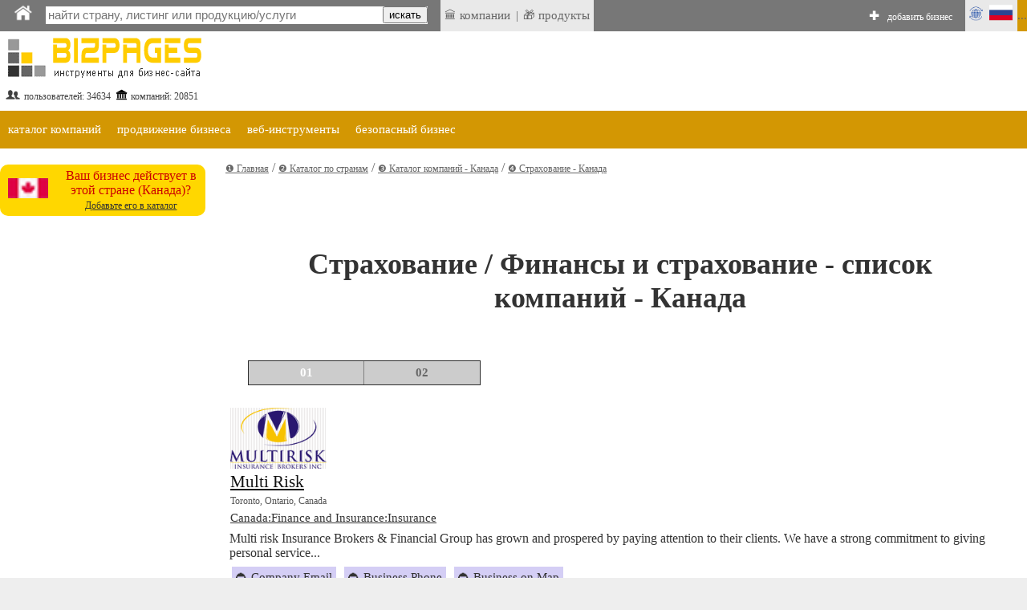

--- FILE ---
content_type: text/html;charset=utf-8
request_url: https://bizpages.org/rlisting--CA--Canada--Finance-and-Insurance~Insurance--40040_2
body_size: 9779
content:
<!DOCTYPE html>
<html>
<head>
<title>Страхование / Финансы и страхование - Список компаний и организаций  - Канада Страница 2</title>
<meta name="robots" content="all">
<meta name="Description" content="Список компаний и организаций  - Канада - Финансы и страхование / Страхование. Прямые контактные данные, продукция и услуги, отзывы и рейтинг.  Страница 2">
<meta charset="utf-8">

<meta name="google-site-verification" content="2rlh4kpLBc8phk_DK5uDQJaNqpd-x2VwBlkcgKhshg8" />
<meta name="gogetlinks" content="Gogetlinks13883" />


<Ascript data-ad-client="ca-pub-9055075670858136" async src="https://pagead2.googlesyndication.com/pagead/js/adsbygoogle.js"></script>

<meta name="viewport" content="320, initial-scale=1.0">

<link rel=stylesheet href="/styles/style_new.css" type="text/css">
<link rel="stylesheet" href="/styles/colorbox.css" />

	<script async type="text/javascript" src="/colorbox/colorbox_google.js"></script>
	<script async type="text/javascript" src="/colorbox/jquery.colorbox.js"></script>
	<script async type="text/javascript" src="/colorbox/colorbox_part.js"></script>


<HERE_CANONICAL>

	
<script>
// this var is used to check if page was RELOADED using reload button
var reloaded=0;
</script>

	
    <script async src="/java/floating18.js"></script>  
    <script async>
	
function togglesmall (item) {
//alert(item);
 if (document.getElementById(item).style.display == '') {
document.getElementById(item).style.display = 'none';
  } 
  else {
  document.getElementById(item).style.display = '';
  }
//alert (item);
}
	
	</script>  





</head>
<body>




<iframe src="javascript:;" width="0" height="0" marginwidth="0" scrolling="no" frameborder="0" id=drop_down_iframe style='display:none'></iframe>

<iframe src="javascript:;" width="0" height="0" marginwidth="0" scrolling="no" frameborder="0" id=isloggedin_iframe style='display:none'></iframe>

<div class="floating-menu" style='margin:0'>

<!-- this is upperbar table-->
<table style='background-color: #777; margin:0px; padding:0px;' width=100% border=0 cellpadding=0 cellspacing=0><tr valign=middle>


<td  width=1% style='padding-left:10px; background-color:; font-size:16pt; color:#fff; font-weigth:600;'>
<a href='/ru/' class=likeiframe style='white-space:nowrap; font-weight:500; font-size:9pt; color:#fff;'><img src='/images/logo_home_w.png' alt='home' title='home' style='width:25px;'></a>



<td width=1% style='padding-left:10px;'>

<!--- start of SEARCH-->

<form action="/cgi-bin/search.cgi?par=search_redir" method="post" id=my_search_form >
	<table class=searchline cellpadding=0 cellspacing=0 border=0 style='width:1%'>
	<tr valign=middle><td style='border:0px solid #; background-color:#;'>
	<td>
	<input type="search" placeholder="найти страну, листинг или продукцию/услуги" class=mainsearch_input id=mainsearch_input_id name=mainsearch_input_id size=45 oninput="drop_down_search(this.value);"  value=''  DISABLEDrequired
     DISABLEDpattern="[A-z]{2}" > 
	<td class=remarks style='border-left:0; background-color:#fff;'>
	<input type='button' value='искать'  onclick="search_form_submit();">
	</table>
</form>

<script>

var loader=`<table style='margin-left:auto; margin-right:auto; width:100%'><tr><td style='text-align:center;'><img src='/images/loader.gif' style='float:center; width:40px;' alt='loader'></table>`;
function blurred(a){
document.getElementById('dd_search').style.display="none";
//document.getElementById('dd_search_x').style.display="none";

}//blurred

function search_form_submit(a){
val=document.getElementById('mainsearch_input_id').value;
if (val.length>1) {
//alert('subm:'+val);
document.getElementById('my_search_form').submit(); 
}//if
//mainsearch_input_id
}//search_form_submit


function drop_down_search(s){
var res;
//alert ('received:'+s);
//var regex=/[^A-Za-z0-9]/g;
var regex=/`|~|!|@|#|$|%|^|&|=|<|>|_|:|;||/g;
s=s.replace(regex,'');
s=s+"";
s=s.replace(/-/g,''); 
s=s.replace("",''); 

s=s.replace(/\.|\+|\*|\?|\"|\'|\,|\|/g,"");
s=s.replace(regex, ""); 

s=s.replace(/\(|\)|\[|\]|\{|\}/g,"");
s=s.replace(regex, ""); 

//s=s.replace(/*/g,"");
//var regex = new RegExp( "(", "g" );
//s=s.replace(regex,'');

//s=s.replace(/(/g,'');s=s.replace(/)/g,'');

//s=s.replace(/+/g,'');

// + * ?   /  |

////////////////////////////////////////////////
var res=s;
if (res.length>1) {
//alert (res+","+res.length);
document.getElementById('dd_search').style.display="";
//document.getElementById('dd_search_x').style.display="";

document.getElementById('dd_search').innerHTML=loader;
document.getElementById('drop_down_iframe').src="/cgi-bin/drop_down_search.cgi?par=search&src="+res+"&val=";
}//if
else {
document.getElementById('dd_search').style.display="none";
//document.getElementById('dd_search_x').style.display="none";
//document.getElementById('drop_down_iframe').src="/cgi-bin/drop_down_search.cgi?par=emptystart";
}//else
}//drop_down_search
</script>

<td width=1% style='padding-left:10px; vertical-align: middle;'>

<span id=countryloader style='display: none; height: 100%;  vertical-align: middle;'>
<a href='javascript:;' style='white-space:nowrap; color:#fff;' onclick="loadcountry();">ВЫБРАТЬ СТРАНУ</a>
</span>



<script>
function loadcountry(){
return;
//var cloader=`<iframe src="/cgi-bin/countrymenu.cgi" width="177px" height="22px" marginwidth="0" marginheight="0" hspace="0" vspace="0" scrolling="no" frameborder="0" style='padding:0; margin:0; vertical-align:middle;'></iframe>`;
//document.getElementById('countryloader').innerHTML=cloader;
}//loadcountry
</script>

<!--- end of SEARCH-->

<!-- separator-->
<td style='background-color:#; width:1%; padding:0px;padding-left:0; white-space:nowrap;' >&nbsp;


<td style='background-color:#e9e9e9; width:1%; padding:5px;padding-left:0; white-space:nowrap;' >
<!-- LAST ADDED LISITNGS menu -->
<div class="dropdown" style=' border:0px solid #fff; '>
 <span style='display:block; padding-left:5px'> &#127963; компании</span>

 <div class="dropdown-content" style='padding:20px; padding-left:0; margin-top:0px; min-width:1%;'>
<table><tr><td  style='padding:5px;'>

<tr><td style='text-align:left;'>&#127963; <a href="/business--United-States--Richmond--60534" class="latestlink">Optimal Health & Wellness Center</a>
<tr><td style='text-align:left;'>&#127963; <a href="/business--United-States--Richmond--60532" class="latestlink">Foster Plumbing & Heating</a>
<tr><td style='text-align:left;'>&#127963; <a href="/business--United-States--Queens--60531" class="latestlink">Healthkey Group Med Spa</a>
<tr><td style='text-align:left;'>&#127963; <a href="/business--United-States--Bluffdale--60525" class="latestlink">Crown BJJ</a>
<tr><td style='text-align:left;'>&#127963; <a href="/business--Finland--Helsinki--60528" class="latestlink">Kaikki Kasinot</a>
<tr><td style='text-align:left;'>&#127963; <a href="/business--United-States--Lincoln--60524" class="latestlink">A&A Roofing & Exteriors</a>
<tr><td style='text-align:left;'>&#127963; <a href="/business--India--Livehomes-India--60517" class="latestlink">Livehomes India</a>
<tr><td style='text-align:left;'>&#127963; <a href="/business--Australia--N-A--60497" class="latestlink">Dharnya Centre</a>
<tr><td style='text-align:left;'>&#127963; <a href="/business--United-States--Reston--60499" class="latestlink">Shumaker Roofing Co.</a>
<tr><td style='text-align:left;'>&#127963; <a href="/business--United-Arab-Emirates---Ajman--60486" class="latestlink">HiTech Machinery</a><tr><td style='text-align:left;'>&#127963; <a href=" https://tripcook.com/articles/travelarticles--tailored-coaching-programs-for-consulting-case-interviews-a-professional-overview_621" class="latestlink">Tailored Coaching</a>
<tr><td style='text-align:left;'>&#127963; <a href=" https://tripcook.com/articles/travelarticles--navigating-the-storm-how-afghan-business-copes-with-turmoils-and-strategies-for-survival_618" class="latestlink">Afghanistan Business</a>


</table>
 
 </div>
</div>




<td style='background-color:#e9e9e9; width:1%; padding:0px;padding-left:0; white-space:nowrap;' >|


<td style='background-color:#e9e9e9; width:1%; padding:5px;padding-left:0; white-space:nowrap;' >
<!-- LAST ADDED PRODUCTS menu -->
<div class="dropdown" style=' border:0px solid #fff; '>
 <span style='display:block; padding-left:5px'> &#127873; продукты</span>

 <div class="dropdown-content" style='padding:20px; padding-left:0; margin-top:0px; min-width:1%;'>
<table><tr><td  style='padding:5px;'>
<tr><td style='text-align:left;'>&#127873;  <a href='/posts/tiktok-kak-sovremennyy-servis-dlya-molodeji-fenomen-funkcii-i-perspektivy-995' class=latestlink>ТикТок как современный сервис для молодежи: феномен, функции и перспективы</a> <tr><td style='text-align:left;'>&#127873;  <a href='/posts/distancionnoe-obuchenie-po-ohrane-truda-i-promyshlennoy-bezopasnosti-covremennyy-podhod-k-podgotovke-specialistov-994' class=latestlink>Дистанционное обучение по охране труда и промышленной безопасности - cовременный подход к подготовке специалистов</a> <tr><td style='text-align:left;'>&#127873;  <a href='/posts/igry-dlya-android-ot-razvlecheniy-k-kulturnomu-fenomenu-993' class=latestlink>Игры для Android: от развлечений к культурному феномену</a> <tr><td style='text-align:left;'>&#127873;  <a href='/posts/kiberprostranstvo-kazahstana-put-ot-pervyh-kazahstanskih-tochek-ru-k-cifrovomu-habu-evrazii-992' class=latestlink>Киберпрострaнство Казахстана: путь от первых «казахстанских точек ру» к цифровому хабу Евразии</a> <tr><td style='text-align:left;'>&#127873;  <a href='/posts/sputnikovaya-svyaz-ot-pervyh-signalov-iz-kosmosa-k-globalnomu-pokrytiyu-internetom-991' class=latestlink>Спутниковая связь: От первых сигналов из космоса к глобальному покрытию интернетом</a> 
</table>
 
 </div>
</div>


<!-- ADD BIZ -->
<td  width=99% style='padding-left:0px; font-weight:600; font-size:11pt; color:#fff;  text-align:right; vertical-align:middle;padding-right:10px'>
<div style=' display: inline-block; height: 100%;  vertical-align: middle;'>
&#10010; <a href="/cgi-bin/register.cgi?par=start&addnow=1" class=likeiframe style='white-space:nowrap; font-weight:500; font-size:9pt; color:#fff; display: inline-block'>добавить бизнес</a>
</div>


<td style='background-color:#e9e9e9; width:1%'>
<!-- Language menu -->
<div class="dropdown" style=' border:0px solid #fff;'>
 <span style='display:block; padding-left:0px'><img src='/images/lang_ru.gif' width=65px alt='lang'></span>

 <div class="dropdown-content" style='padding:20px;'>
<table><tr><td  style='padding:5px;'>
<a href="/listing--CA--Canada--Finance-and-Insurance~Insurance--40040_2" onclick="set_lang('en');" class=sortlink12>english</a><td><img src='/images/flags/gb.gif' style='width:20px' alt='en'> 


<tr>
<td  style='padding:5px;'><a href="/rlisting--CA--Canada--Finance-and-Insurance~Insurance--40040_2"  onclick="set_lang('ru');"  class=sortlink12>русский</a><td><img src='/images/flags/ru.gif' style='width:20px' alt='ru'>
 
 
 
 </table>
 
 </div>
</div>

<script>
function set_lang(p){
//alert(p);
lang="lang="+p+"; expires=Thu, 01-Jan-2050 00:00:01 GMT; path=/;  domain=bizpages.org;";
document.cookie=lang;
}//
</script>

<!-- end lang menu -->



<td style='background-color:#D39703;' width='1%' id=isloggedin_container>


...

<!-- loading is logged in info-->
<script async>
document.getElementById('isloggedin_iframe').src="/cgi-bin/isloggedin.cgi";
</script>

<tr style='background-color:#eee;'>


<!-- container for emerging search results-->
<td colspan=10 id='dd_search' class=dropdown_search style='display:none; '>


</table>
<!-- this is end of upperbar table-->



<!-- this is end of float div-->
</div>





<!--MAINFRAME TABLE  articlepage for showprofile-->
<table cellspacing="0" cellpadding="0" class="mainframe">
<!--MAIN TABLE  ROW 1-->
<tr valign=top><td colspan=2>

<!--HEADER TABLE-->
<table style='width:100%;' border="0" cellspacing="0" cellpadding="0">
<tr valign=top>
<!--HEADER TABLE TD 1-->








<!--logotable -->
<table border=0 style='margin-right:55px;' border=1>
<tr>
<td align=left width="1%" style="color:#444; font-size:12px;padding-top:40px;"><a href="/ru/" style="text-decoration:none; "><img src="/images/logo_newtest_ru.gif" border=0 alt='logo'></a> 
<br>
<table style='width:100%'><tr valign=middle><td><img src='/images/profile_image_social.gif' style='width:20px;' alt='social'> <td>пользователей: 
34634
 

<td><img src='/images/legal_entity.gif' style='width:15px;' alt='legal'>  <td>компаний: 
20851

</table>


<td style='height:120px;'><img src='/images/150.gif' style='height:90px; width:1px' alt='sp'>

<td style='text-align:center; padding-top:40px; min-width:728px; min-height:90px;'>

<div style='text-align:center; width:90%; margin-left:auto; margin-right:auto;'>
 
</div>


</table>
<!--end logotable -->






<!--MAIN TABLE ROW 2-->
<tr><td colspan=2>


<script>
function showlist(this_item){
//alert(this_item);


var menu_header="menu_header_"+this_item;
var chosen_header="menu_header_chosen_"+this_item;

var chosen_content="menu_content_"+this_item;

// here hideall
var arr = [  "item1000",  "item2000", "item3000", "item4000" ]; // array looks like "item1000", "item2000" etc.
arr.forEach(function(item, i, arr) {


var menu_header="menu_header_"+item;
var menu_header_chosen="menu_header_chosen_"+item;
//alert('hideall showing:'+menu_header);
document.getElementById(menu_header).style.display="";
//alert('hideall hiding:'+menu_header_chosen);
document.getElementById(menu_header_chosen).style.display="none";


var menu_content="menu_content_"+item;
//alert("doing hideall, header:"+menu_header+", content:"+menu_content);

//alert('hideall hiding:'+menu_content);
document.getElementById(menu_content).style.display = 'none';

  });
// ended hideall

// this displays chosen item
//alert("doing chosen, header:"+chosen_header+", content:"+chosen_content);

document.getElementById(menu_header).style.display="none";
document.getElementById(chosen_header).style.display="";
document.getElementById(chosen_content).style.display = '';



}//showlist





</script>

<table width=100% cellpadding=0 cellspacing=0><tr><td style='background-color:#fff'>

<!--orange table-->
<table width=100% cellpadding=0 cellspacing=0><tr style='background-color: #D39703'>

<!-- business listing TOP -->
<td id='menu_header_item1000' onclick="showlist('item1000');">
<a href='javascript:;' class=travel_menu>каталог компаний</a>
<td id='menu_header_chosen_item1000' class='umenu_chosen' style='display:none'>
каталог компаний


<!-- online promotion TOP -->
<td id='menu_header_item2000' class='umenu_off'>
<a href='javascript:;' class=travel_menu onclick="showlist('item2000');">продвижение бизнеса</a>
<td id='menu_header_chosen_item2000' class='umenu_chosen' style='display:none'>
продвижение бизнеса


<!-- web tools TOP -->
<td id='menu_header_item3000' class='umenu_off'>
<a href='javascript:;' class=travel_menu onclick="showlist('item3000');">веб-инструменты</a>
<td id='menu_header_chosen_item3000' class='umenu_chosen' style='display:none'>
веб-инструменты


<!-- safer biz TOP -->
<td id='menu_header_item4000' class='umenu_off'>
<a href='javascript:;' class=travel_menu onclick="showlist('item4000');">безопасный бизнес</a>
<td id='menu_header_chosen_item4000' class='umenu_chosen' style='display:none'>
безопасный бизнес



<td style='width:100%'>


<!-- START MENU LISTING ITEMS -->
<tr><td colspan=20 align=left  style='background-color:#fff; '>

<!-- business listing-->
<table id='menu_content_item1000' style='width:100%; display:none; padding:0px; background-color: #eee;'  class=unavres><tr valign=top>

<td>
<table style='width:1%; margin-left:10px;' cellspacing=0 cellpadding=0><tr valign=top>

<td style='padding-left:10px; vertical-align: middle'>
&#10102;
<td>
<a href="/ru/how-to-list-business-in-directory" title='внести компанию в каталог' class=unavreslink>внести компанию в каталог</a>


<td style='padding-left:10px; vertical-align: middle'>
&#10103;
<td>
<a href="/ru/paid_listing" title='' class=unavreslink  rel='nofollow'>перейти на постоянный листинг</a>


<td style='padding-left:10px; vertical-align: middle'>
&#10104;
<td>
<a href="/ru/latest_listings" title='последние добавления' class=unavreslink>последние добавления</a>



</table>




<td style='width:99%'>
</table>


<!--ONLINE PROMOTION -->
<table id='menu_content_item2000' style='width:100%; display:none; padding:0px; background-color: #eee;'><tr valign=top>
<td>
<table style='width:1%; margin-left:10px;' cellspacing=0 cellpadding=0><tr valign=top><td style='text-align:left;'>


<td style='padding-left:10px; vertical-align: middle'>
&#10102;
<td>
<a href="/ru/bonus_activities" title='кампания BizPromo' class=unavreslink>кампания BizPromo</a>


<td style='padding-left:10px; vertical-align: middle'>
&#10103;
<td>
<a href="/ru/blog-links" title='ссылки с блогов' class=unavreslink>ссылки с блогов</a>



<td style='padding-left:10px; vertical-align: middle'>
&#10104;
<td>
<a href="/ru/promo" title='токен Promo' class=unavreslink>токен Promo</a>


<td style='width:99%'>
</table>
</table>


<!-- web tools -->
<table id='menu_content_item3000' style='width:100%; display:none; padding:0px; background-color: #eee;'><tr valign=top>

<td style='padding-left:10px; vertical-align: middle'>
&#10102;
<td>
<a href="/ru/url_redirector" title='' class=unavreslink>сократитель урл</a>

<td style='padding-left:10px; vertical-align: middle'>
&#10103;
<td>
<a href="/ru/razmestit-statyu-obzor-novost-spisok-saitov" title='' class=unavreslink>сайты для размещения статей</a>




<td style='width:99%'>
</table>


<!-- SAFER BUSINESS -->
<table id='menu_content_item4000' style='width:100%; display:none; padding:0px; background-color: #eee;'><tr valign=top>

<td style='padding-left:10px; vertical-align: middle'>
&#10102;
<td>
<a href="/ru/safer-business-tools" title='' class=unavreslink>инструменты для безопасного бизнеса</a>



<td style='width:99%'>
</table>








</table>


</table>
<!--end of grey-->




<tr valign=top>
<td class=leftcontent>

<HERE_LMENU_INDEX_ADDITIONS>




<isyourcompany>



<!--RIGHT_COLUMN_OF_INNER_TABLE-->
<table style='margin-left: auto; margin-right:auto; margin-top:20px; width:100%; max-width:300px; background-color:#FFD700; border-radius:10px; -moz-border-radius:10px;' cellspacing=0 cellpadding=10 border=0>
<tr style=''>

<td align=center><img src='/images/flags/ca.gif' width=50px alt='flag of Канада' title='flag of Канада'>

<td class=remarks style='text-align:center;  padding:5px;'>Ваш бизнес действует в этой стране (Канада)? <br><a href='/cgi-bin/register.cgi?par=start&addnow=1' style='color:#333;font-size:9pt;'>Добавьте его в каталог</a>
</table>
<!--END_RIGHT_COLUMN_OF_INNER_TABLE-->

 




<td class=centralcontent_no_border>


<SUPERPANEL>





<div itemprop="breadcrumb">
<a href='/' class='navigationlink' itemprop="url">&#10102; Главная</a> / <a href="/#dir" itemprop="url" class='navigationlink'>&#10103; Каталог по странам</a> / <a href='/ru/strany--CA--Canada' class=navigationlink itemprop="url">&#10104; Каталог компаний - Канада</a> / <span itemprop="name"><a href='/rlisting--CA--Canada--Finance-and-Insurance~Insurance--40040' class=navigationlink itemprop="url">&#10105; Страхование  -  Канада</a></span>
</div>

<br><br>
<h1>Страхование / Финансы и страхование - список компаний  -  Канада</h1>

<!-- Table including all listings -->
<table border=0 class='' style='margin-bottom:40px; width:100%'><tr><td colspan=10>

<table cellspacing='0' cellpadding='0' border=1 style=' margin-left:25px; border-collapse:collapse; width:290px; '><tr> 
 <td  class=further_page_showlist>
<a href='/rlisting--CA--Canada--Finance-and-Insurance~Insurance--40040' class=page_number_link>01</a>
</td> 
 <td  class=current_page_showlist><span style='margin-left:3px; margin-right:3px;'>02</span></td> </table>

 <table style='width:100%; margin-top:25px; margin-bottom:25px;'><tr><td short_listing_logodata> <img src='https://bizpages.org/uploaded_images/logo/9/10920.png' width='120' height='76' title='Logo - Multi Risk' alt='Logo - Multi Risk' style='float:left; margin-right:20px' class='logo_img_class_bordered'> <tr><td id='short_listing_headerdata'> <a href='/business--Canada--Toronto--18300' target=_blank rel='noopener'>Multi Risk</a> <tr> <td id='short_listing_addressdata'> <span itemprop="addressLocality">Toronto</span>, <span itemprop="addressRegion">Ontario</span>, <span itemprop="addressCountry">Canada</span> <tr><td id='short_listing_catsdata'> <a href='https://bizpages.org/listing--CA--Canada--Finance-and-Insurance~Insurance--40040' >Canada:Finance and Insurance:Insurance</a> <tr><td id='short_listing_descrdata'> Multi risk Insurance Brokers & Financial Group has grown and prospered by paying attention to their clients. We have a strong commitment to giving personal service... <tr><td id='short_listing_contactdata'> <div> &#9940; Company Email</div> <div> &#9940; Business Phone</div> <div> &#9940; Business on Map</div> <tr><td id='short_listing_servicedata'> updated: 21.12.2021 | client reviews: 0 | Rating: 2.07 of 10 | products &amp services: 0 </table>   <table style='width:100%; margin-top:25px; margin-bottom:25px;'><tr><td short_listing_logodata> <img src='https://bizpages.org/uploaded_images/logo/9/10891.gif' width='120' height='120' title='Logo - Saunders Insurance ' alt='Logo - Saunders Insurance ' style='float:left; margin-right:20px' class='logo_img_class_bordered'> <tr><td id='short_listing_headerdata'> <a href='/business--Canada--Taber--18286' target=_blank rel='noopener'>Saunders Insurance </a> <tr> <td id='short_listing_addressdata'> <span itemprop="streetAddress">5216 48th Ave. </span>, T1G-1S1, <span itemprop="addressLocality">Taber</span>, <span itemprop="addressRegion">Alberta</span>, <span itemprop="addressCountry">Canada</span> <tr><td id='short_listing_catsdata'> <a href='https://bizpages.org/listing--CA--Canada--Finance-and-Insurance~Insurance--40040' >Canada:Finance and Insurance:Insurance</a> <tr><td id='short_listing_descrdata'> Saunders Insurance is a company that assists people in obtaining insurance plans for assets such as farms, automobiles, homes, businesses, and other types of insurance... <tr><td id='short_listing_contactdata'> <div> &#9940; Company Email</div> <div> &#x2705; Business Phone</div> <div> &#9940; Business on Map</div> <tr><td id='short_listing_servicedata'> updated: 21.12.2021 | client reviews: 0 | Rating: 2.07 of 10 | products &amp services: 0 </table>   <table style='width:100%; margin-top:25px; margin-bottom:25px;'><tr><td short_listing_logodata> <img src='https://bizpages.org/uploaded_images/logo/12/14902.gif' width='120' height='120' title='Logo - TIP Services' alt='Logo - TIP Services' style='float:left; margin-right:20px' class='logo_img_class_bordered'> <tr><td id='short_listing_headerdata'> <a href='/business--Canada--Richmond-Hill--20532' target=_blank rel='noopener'>TIP Services</a> <tr> <td id='short_listing_addressdata'> <span itemprop="streetAddress">9251 Yonge Street UNIT 206</span>, L4C 9T3, <span itemprop="addressLocality">Richmond Hill</span>, <span itemprop="addressRegion">Ontario</span>, <span itemprop="addressCountry">Canada</span> <tr><td id='short_listing_catsdata'> <a href='https://bizpages.org/listing--CA--Canada--Finance-and-Insurance~Insurance--40040' >Canada:Finance and Insurance:Insurance</a> <tr><td id='short_listing_descrdata'> As independent Financial Advisors at TIP services, our focus is on You! A cornerstone of financial planning is the recognition that everyone’s economic and life... <tr><td id='short_listing_contactdata'> <div> &#x2705; Company Email</div> <div> &#9940; Business Phone</div> <div> &#9940; Business on Map</div> <tr><td id='short_listing_servicedata'> updated: 20.04.2022 | client reviews: 0 | Rating: 2.05 of 10 | products &amp services: 0 </table>   <table style='width:100%; margin-top:25px; margin-bottom:25px;'><tr><td short_listing_logodata> <img src='https://bizpages.org/images/000noimage_logo.gif' width='120' height='120' title='Logo - Gourmet International Catering & Events' alt='Logo - Gourmet International Catering & Events' style='float:left; margin-right:20px' class='logo_img_class_bordered'> <tr><td id='short_listing_headerdata'> <a href='/business--Canada--Brampton--23416' target=_blank rel='noopener'>Avon Insurance</a> <tr> <td id='short_listing_addressdata'> <span itemprop="streetAddress">25-831 Bovaird Dr. West Brampton, ON, L6X 0T9</span>, L6X 0T9, <span itemprop="addressLocality">Brampton</span>, <span itemprop="addressRegion">Ontario</span>, <span itemprop="addressCountry">Canada</span> <tr><td id='short_listing_catsdata'> <a href='https://bizpages.org/listing--CA--Canada--Finance-and-Insurance~Insurance--40040' >Canada:Finance and Insurance:Insurance</a> <tr><td id='short_listing_descrdata'> Avon Insurance is an insurance company in Brampton, Ontario. We are a team of expert insurance agents and brokers. Visit our website for more information - https://avoninsurance.ca/... <tr><td id='short_listing_contactdata'> <div> &#x2705; Company Email</div> <div> &#x2705; Business Phone</div> <div> &#9940; Business on Map</div> <tr><td id='short_listing_servicedata'> updated: 08.08.2022 | client reviews: 0 | Rating: 2.00 of 10 | products &amp services: 0 </table>   <table style='width:100%; margin-top:25px; margin-bottom:25px;'><tr><td short_listing_logodata> <img src='https://bizpages.org/images/000noimage_logo.gif' width='120' height='120' title='Logo - Locksmith Weston FL' alt='Logo - Locksmith Weston FL' style='float:left; margin-right:20px' class='logo_img_class_bordered'> <tr><td id='short_listing_headerdata'> <a href='/business--Canada--1185-Queensway-East-Suite-7-Level-1-Mississauga-ON-L4Y-0G4--23545' target=_blank rel='noopener'>Insurance Gully</a> <tr> <td id='short_listing_addressdata'> <span itemprop="streetAddress">2741 Executive Park Drive</span>, L4Y 0G4, <span itemprop="addressLocality">1185 Queensway east suite 7, Level 1, Mississauga, ON L4Y 0G4</span>, <span itemprop="addressRegion">Ontario</span>, <span itemprop="addressCountry">Canada</span> <tr><td id='short_listing_catsdata'> <a href='https://bizpages.org/listing--CA--Canada--Finance-and-Insurance~Insurance--40040' >Canada:Finance and Insurance:Insurance</a> <tr><td id='short_listing_descrdata'> Insurance gully is committed to delivering the best insurance solutions for your individual needs, and to guiding you to map out the best coverage for your personal... <tr><td id='short_listing_contactdata'> <div> &#9940; Company Email</div> <div> &#x2705; Business Phone</div> <div> &#9940; Business on Map</div> <tr><td id='short_listing_servicedata'> updated: 13.08.2022 | client reviews: 0 | Rating: 1.99 of 10 | products &amp services: 0 </table>   <table style='width:100%; margin-top:25px; margin-bottom:25px;'><tr><td short_listing_logodata> <img src='https://bizpages.org/images/000noimage_logo.gif' width='120' height='114' title='Logo - Tiffany Chen, MD, FRCPC, DABD' alt='Logo - Tiffany Chen, MD, FRCPC, DABD' style='float:left; margin-right:20px' class='logo_img_class_bordered'> <tr><td id='short_listing_headerdata'> <a href='/business--Canada--Brampton--23364' target=_blank rel='noopener'>Top Financial</a> <tr> <td id='short_listing_addressdata'> <span itemprop="streetAddress">4265 Thomas Alton Blvd Unit #9 & #10</span>, L6T 5E9, <span itemprop="addressLocality">Brampton</span>, <span itemprop="addressRegion">Ontario</span>, <span itemprop="addressCountry">Canada</span> <tr><td id='short_listing_catsdata'> <a href='https://bizpages.org/listing--CA--Canada--Finance-and-Insurance~Insurance--40040' >Canada:Finance and Insurance:Insurance</a> <tr><td id='short_listing_descrdata'> Top Financial work towards making the world a more financially secure place by strengthening our clients’ finances. We have a wide network of leading insurance... <tr><td id='short_listing_contactdata'> <div> &#9940; Company Email</div> <div> &#9940; Business Phone</div> <div> &#9940; Business on Map</div> <tr><td id='short_listing_servicedata'> updated: 08.08.2022 | client reviews: 0 | Rating: 1.98 of 10 | products &amp services: 0 </table>   <table style='width:100%; margin-top:25px; margin-bottom:25px;'><tr><td short_listing_logodata> <img src='https://bizpages.org/uploaded_images/logo/42/50768.gif' width='120' height='120' title='Logo - Aarna Insurance' alt='Logo - Aarna Insurance' style='float:left; margin-right:20px' class='logo_img_class_bordered'> <tr><td id='short_listing_headerdata'> <a href='/business--Canada--Winnipeg--41838' target=_blank rel='noopener'>Aarna Insurance</a> <tr> <td id='short_listing_addressdata'> <span itemprop="streetAddress">224 Reg Wyatt Way, Winnipeg, Manitoba R3W0B6, Canada</span>, R3W 0B6, <span itemprop="addressLocality">winnipeg</span>, <span itemprop="addressRegion">Manitoba</span>, <span itemprop="addressCountry">Canada</span> <tr><td id='short_listing_catsdata'> <a href='https://bizpages.org/listing--CA--Canada--Finance-and-Insurance~Financial-Services--40030' >Canada:Finance and Insurance:Financial Services</a> ~ <a href='https://bizpages.org/listing--CA--Canada--Finance-and-Insurance~Insurance--40040' >Canada:Finance and Insurance:Insurance</a> <tr><td id='short_listing_descrdata'> Aarna Insurance, a family owned business and time honored in 2006 is one of the preeminent insurance advisors serving its clientèle and helping them meet their... <tr><td id='short_listing_contactdata'> <div> &#x2705; Company Email</div> <div> &#x2705; Business Phone</div> <div> &#x2705; Business on Map</div> <tr><td id='short_listing_servicedata'> updated: 24.07.2024 | client reviews: 0 | Rating: 1.00 of 10 | products &amp services: 0 </table> 

<tr><td style='padding-top:30px;' colspan=10>

<table cellspacing='0' cellpadding='0' border=1 style=' margin-left:25px; border-collapse:collapse; width:290px; '><tr> 
 <td  class=further_page_showlist>
<a href='/rlisting--CA--Canada--Finance-and-Insurance~Insurance--40040' class=page_number_link>01</a>
</td> 
 <td  class=current_page_showlist><span style='margin-left:3px; margin-right:3px;'>02</span></td> </table>

</table>
<!-- END OF Table including all listings -->



<MAGENET_LNKS>

<div style='margin-bottom:50px; margin-top:50px; margin-left:auto; margin-right:auto; width:50%; border-bottom: 1px dashed silver;'> </div>




<div class=showcounter>

<!-- Default Statcounter code for Bizpages.org
http://bizpages.org -->
<script async type="text/javascript">
var sc_project=12191559; 
var sc_invisible=1; 
var sc_security="8b5dd314"; 
</script>
<script type="text/javascript"
src="https://www.statcounter.com/counter/counter.js" 
async></script>
<noscript><div class="statcounter"><a title="Web Analytics"
href="https://statcounter.com/" target="_blank"><img
class="statcounter"
src="https://c.statcounter.com/12191559/0/8b5dd314/1/"
alt="Web Analytics"></a></div></noscript>
<!-- End of Statcounter Code -->

</div>


<!-- Rating Mail.ru counter -->
<script async type="text/javascript">
var _tmr = window._tmr || (window._tmr = []);
_tmr.push({id: "3167447", type: "pageView", start: (new Date()).getTime()});
(function (d, w, id) {
  if (d.getElementById(id)) return;
  var ts = d.createElement("script"); ts.type = "text/javascript"; ts.async = true; ts.id = id;
  ts.src = "https://top-fwz1.mail.ru/js/code.js";
  var f = function () {var s = d.getElementsByTagName("script")[0]; s.parentNode.insertBefore(ts, s);};
  if (w.opera == "[object Opera]") { d.addEventListener("DOMContentLoaded", f, false); } else { f(); }
})(document, window, "topmailru-code");
</script><noscript><div>
<img src="https://top-fwz1.mail.ru/counter?id=3167447;js=na" style="border:0;position:absolute;left:-9999px; display:none" alt="Top.Mail.Ru" loading="lazy"  />
</div></noscript>
<!-- //Rating Mail.ru counter -->


<!--LiveInternet counter--><script async type="text/javascript">
new Image().src = "//counter.yadro.ru/hit?r"+
escape(document.referrer)+((typeof(screen)=="undefined")?"":
";s"+screen.width+"*"+screen.height+"*"+(screen.colorDepth?
screen.colorDepth:screen.pixelDepth))+";u"+escape(document.URL)+
";h"+escape(document.title.substring(0,150))+
";"+Math.random();</script><!--/LiveInternet-->







<tr><td colspan=2> 

<table border=0 class=footerframe cellspacing=0 cellpadding=0  style='margin-top:30px;'>
<tr><td>

<footer></footer>
<table cellspacing="0" cellpadding="0" style='background-color: #333; margin:0; padding:0; padding-bottom:20px;' width=100%><tr><td style='padding-bottom:20px; padding-top:20px; margin-top:10px;'>

<table class=footerbox_black border=0><tr valign=top>

<td width=100% style='padding-right:8px; padding-left:20px'>

 <a href='/ru/contacts' rel='nofollow'>Контакты</a>
 <a href='/ru/about'  rel='nofollow'>О проекте</a>
 <a href='/ru/privacy'  rel='nofollow'>Конфиденциальность</a>
 <a href='/ru/refunds'  rel='nofollow'>Оплата и возвраты</a>
 <a href='/ru/tos'  rel='nofollow'>Польз. соглашение</a>
 <a href='/ru/blogs'>Блоги</a> 

<!--- new row --->
<tr valign=top>



<td width=100% colspan=10>

<!-- tab with payment and social-->
<table cellpadding=6 style='margin-left:auto; margin-right:auto; width:1%; margin-top:20px'><tr><td  style='background-color: #ddd; padding:10px; text-align:center'>
<b style='font-size:9pt; color: #333;'>Методы оплаты на Bizpages</b><br>
<img src='/images/payment_methods2.jpg' style='width:250px;  height:64px' alt="payment methods">



<td style='background-color: #ddd; text-align:center; padding-top:10'>
<!-- SOCIAL -->
<a href='/ru/social#social'  title='Social'>
<table style='background-color: #ddd; width:100%; display:block;  margin-left:auto; margin-right:auto;' border=0>
<tr>
<td  style='text-align:center;  width:1%'>
<img src='/images/button_linkedin.gif' style='width:63px; height:62px;' class=socialbutton  alt="linkedin">

<td  style='text-align:center;  width:1%'>
<img src='/images/button_vk.gif'  style='width:63px; height:62px;' class=socialbutton  alt="vk">

<td  style='text-align:center;  width:1%'>
<img src='/images/button_youtube.gif'  style='width:63px; height:62px;' class=socialbutton  alt="youtube">
</table>
</a>
<!--end social-->

<td width=1% colspan=2>

</table>

</table><!-- end of payment+social-->


<tr><td style='background-color:; padding:5px; text-align:center;' >


<table style='margin-left:auto; margin-right:auto; width:100%' border=0><tr valign=top><td style='background-color: ; padding:5px; text-align:center; width:100%'>

<font class=copyright>© 2019 Bizpages - Глобальный каталог бизнеса. Все права защищены.</font>


</table>


</table>



<!--End of mainframe table-->
</table> 


</body>
<script src='/js/autosize.js'></script>
<script>
	autosize(document.querySelectorAll('textarea'));
</script>
</html>

